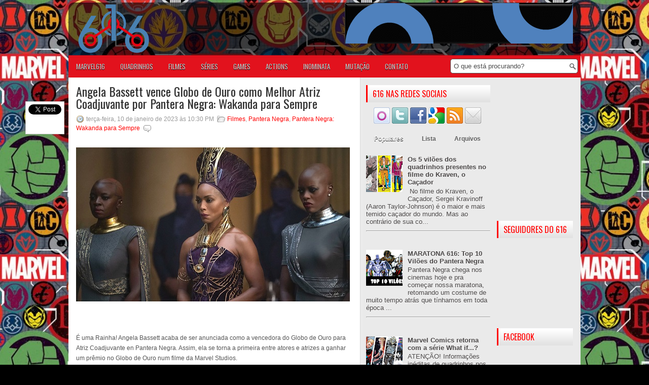

--- FILE ---
content_type: text/html; charset=utf-8
request_url: https://accounts.google.com/o/oauth2/postmessageRelay?parent=https%3A%2F%2Fwww.marvel616.com&jsh=m%3B%2F_%2Fscs%2Fabc-static%2F_%2Fjs%2Fk%3Dgapi.lb.en.2kN9-TZiXrM.O%2Fd%3D1%2Frs%3DAHpOoo_B4hu0FeWRuWHfxnZ3V0WubwN7Qw%2Fm%3D__features__
body_size: 159
content:
<!DOCTYPE html><html><head><title></title><meta http-equiv="content-type" content="text/html; charset=utf-8"><meta http-equiv="X-UA-Compatible" content="IE=edge"><meta name="viewport" content="width=device-width, initial-scale=1, minimum-scale=1, maximum-scale=1, user-scalable=0"><script src='https://ssl.gstatic.com/accounts/o/2580342461-postmessagerelay.js' nonce="psUiUfsPm-WetU1ILZO2lQ"></script></head><body><script type="text/javascript" src="https://apis.google.com/js/rpc:shindig_random.js?onload=init" nonce="psUiUfsPm-WetU1ILZO2lQ"></script></body></html>

--- FILE ---
content_type: text/html; charset=utf-8
request_url: https://www.google.com/recaptcha/api2/aframe
body_size: 266
content:
<!DOCTYPE HTML><html><head><meta http-equiv="content-type" content="text/html; charset=UTF-8"></head><body><script nonce="cqjOn_vdoBjS4iukkw2q9g">/** Anti-fraud and anti-abuse applications only. See google.com/recaptcha */ try{var clients={'sodar':'https://pagead2.googlesyndication.com/pagead/sodar?'};window.addEventListener("message",function(a){try{if(a.source===window.parent){var b=JSON.parse(a.data);var c=clients[b['id']];if(c){var d=document.createElement('img');d.src=c+b['params']+'&rc='+(localStorage.getItem("rc::a")?sessionStorage.getItem("rc::b"):"");window.document.body.appendChild(d);sessionStorage.setItem("rc::e",parseInt(sessionStorage.getItem("rc::e")||0)+1);localStorage.setItem("rc::h",'1769831076117');}}}catch(b){}});window.parent.postMessage("_grecaptcha_ready", "*");}catch(b){}</script></body></html>